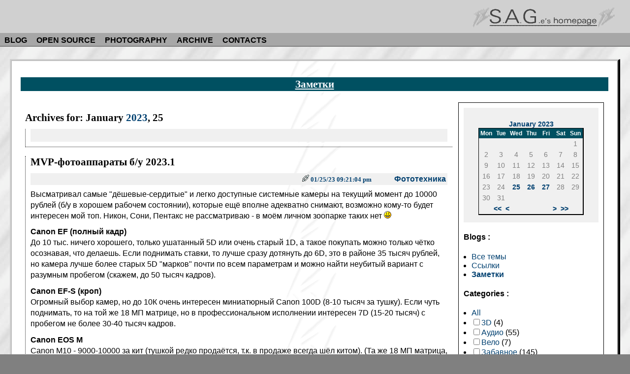

--- FILE ---
content_type: text/html; charset=utf-8
request_url: https://sageshome.net/blog/index.php/sage/2023/01/25/
body_size: 5777
content:
<!DOCTYPE html PUBLIC "-//W3C//DTD XHTML 1.0 Transitional//EN" "http://www.w3.org/TR/xhtml1/DTD/xhtml1-transitional.dtd">
<html>
<head>
<meta http-equiv="Content-Type" content="text/html; charset=utf-8" />
<base href="https://sageshome.net/blog/skins/sage/" />
<meta name="description" content=". // Life, programming, photography, electronics, and other stuff." />
<link rel="alternate" type="text/xml" title="RDF" href="https://sageshome.net/blog/xmlsrv/rdf.php?blog=5" />
<link rel="alternate" type="text/xml" title="RSS .92" href="https://sageshome.net/blog/xmlsrv/rss.php?blog=5" />
<link rel="alternate" type="text/xml" title="RSS 2.0" href="https://sageshome.net/blog/xmlsrv/rss2.php?blog=5" />
<link rel="alternate" type="application/atom+xml" title="Atom" href="https://sageshome.net/blog/xmlsrv/atom.php?blog=5" />
<link rel="pingback" href="https://sageshome.net/blog/xmlsrv/xmlrpc.php" />

<meta name="Robots" content="noindex" />

<link href="/template/page.css.php?templateroot=/template/" rel="stylesheet" type="text/css">
<link href="https://sageshome.net/blog/skins/sage/sage.css" rel="stylesheet" type="text/css">
<title>Заметки - January 2023, 25</title>
</head>
<body><div class="templmenu"><table width="100%" class="templmenutbl">
<tr><td align="right" class="rgt"><a href="/"><img class="templlogo" src="https://sageshome.net/template/images/CaptionNEW2-bw.png"
alt="S.A.G.e's homepage - Go To Start Page" 
hspace="20" vspace="20" border="0"
style="margin-right: 30px; margin-top: 12px; margin-bottom: 10px;" /></a></td></tr>
<tr>
  <td class="sitemenu">
    <a href="/blog/">BLOG</a>
    <a href="/oss/">OPEN SOURCE</a>
    <a href="/photo/">PHOTOGRAPHY</a>
    <a href="/Archive.php">ARCHIVE</a>
    <a href="/Contacts.php">CONTACTS</a>
  </td>
</tr>
</table>
</div>
</div>

<div class="templbody">
<div class="templshadow">
<div class="templlenta">

<!-- google_ad_section_start -->
  <h1><a href="https://sageshome.net/blog/index.php/sage">Заметки</a></h1>
<!-- google_ad_section_end -->


<div id="main">

<center><table border="0" cellpacing="0" cellpadding="5" align="center" width="*">
<tr><td width="*" valign="top" align="left">

<h2> Archives for: January <a href="https://sageshome.net/blog/index.php/sage/2023/">2023</a>, 25</h2>
<div class="bPost"><div class="navlink"><strong></strong>&nbsp;</div></div>


<div class="bPost">
   

      <!-- google_ad_section_start -->
      <h2>MVP-фотоаппараты б/у 2023.1</h2>
    <!-- google_ad_section_end -->
  
  
  <div class="infos">
      <h3><a href="https://sageshome.net/blog/index.php/sage/2023/01/25/mvpcameras20231" title="This is a permanent link to the post">
        <img src="https://sageshome.net/blog/skins/sage/img/chain_link.gif" alt="" border="0" width="14" height="14" />
        01/25/23 09:21:04 pm</a></h3>
      <h4><strong><a href="https://sageshome.net/blog/index.php/sage?cat=33" title="Browse category">Фототехника</a></strong></h4>
  </div>

  <div class="article">
    <!-- google_ad_section_start -->
      	<p>Высматривал самые "дёшевые-сердитые" и легко доступные системные камеры на текущий момент до 10000 рублей (б/у в хорошем рабочем состоянии), которые ещё вполне адекватно снимают, возможно кому-то будет интересен мой топ. Никон, Сони, Пентакс не рассматриваю - в моём личном зоопарке таких нет <img src="https://sageshome.net/blog/img/smilies/icon_smile.gif" alt="&#58;&#41;" class="middle" /></p>
	<p><b>Canon EF (полный кадр)</b><br />
До 10 тыс. ничего хорошего, только ушатанный 5D или очень старый 1D, а такое покупать можно только чётко осознавая, что делаешь. Если поднимать ставки, то лучше сразу дотянуть до 6D, это в районе 35 тысяч рублей, но камера лучше более старых 5D "марков" почти по всем параметрам и можно найти неубитый вариант с разумным пробегом (скажем, до 50 тысяч кадров).</p>
	<p><b>Canon EF-S (кроп)</b><br />
Огромный выбор камер, но до 10К очень интересен миниатюрный Canon 100D (8-10 тысяч за тушку). Если чуть поднимать, то на той же 18 МП матрице, но в профессиональном исполнении интересен 7D (15-20 тысяч) с пробегом не более 30-40 тысяч кадров. </p>
	<p><b>Canon EOS M</b><br />
Canon M10 - 9000-10000 за кит (тушкой редко продаётся, т.к. в продаже всегда шёл китом). (Та же 18 МП матрица, что и у 100D и 7D.)</p>
	<p><b>Micro 4/3</b><br />
Olympus E-PL5 - 5000-6000 рублей за тушку (PL6, PL7 также можно встретить до 10К).<br />
Olympus OM-D E-M10 - 10000 за тушку.<br />
С китовым объективом примерно +2000р, либо за 4000-5000 можно взять Panasonic GF3-GF5 с китом, и ещё и будет лишняя тушка (хотя и с намного более кислой матрицей) в нагрузку. Кит отдельно стоит примерно как Panasonic GF3-GF5 с китом.</p>
	<p>P.S. По оптике для Canon, пальма первенства за дёшево-сердито принадлежит Yonguno 35/2 и 50/1.8 (для EOS M нужен переходник) - видео и спортивную съёмку они не тянут, но хорошее качество картинки и рисунок почти задаром.</p>
	<p>Зеркалки Canon являются лучшими из перечисленных вариантов для видео, т.к. поддерживается внешний микрофон.
</p>
    <!-- google_ad_section_end -->
    <!-- google_ad_section_start(weight=ignore) -->
          <!-- google_ad_section_end -->
  </div>

  <!-- google_ad_section_start(weight=ignore) -->

    
    <div class="interaction">
      <a href="https://sageshome.net/blog/index.php/sage/2023/01/25/mvpcameras20231#feedbacks" title="Display feedback / Leave a comment">Write comment</a>            <!--
<rdf:RDF xmlns:rdf="http://www.w3.org/1999/02/22-rdf-syntax-ns#" 
  xmlns:dc="http://purl.org/dc/elements/1.1/"
  xmlns:trackback="http://madskills.com/public/xml/rss/module/trackback/">
<rdf:Description
  rdf:about="https://sageshome.net/blog/index.php/sage/2023/01/25/mvpcameras20231"
  dc:identifier="https://sageshome.net/blog/index.php/sage/2023/01/25/mvpcameras20231"
  dc:title="MVP-фотоаппараты б/у 2023.1"
  trackback:ping="https://sageshome.net/blog/htsrv/trackback.php/1562" />
</rdf:RDF>-->
    </div>

    
    <div class="contenuinteraction">
          </div>
  <!-- google_ad_section_end -->
</div>



<!-- google_ad_section_start(weight=ignore) -->
  <!-- google_ad_section_end -->













<div class="bPost"><div class="navlink"><strong></strong>&nbsp;</div></div>

<!-- google_ad_section_start(weight=ignore) -->
  <h4>Archives</h4>
  <ul class="archives"><li><a href="https://sageshome.net/blog/index.php/sage/2025/11/20/modern_useability">Про современное юзабилити</a></li>
<li><a href="https://sageshome.net/blog/index.php/sage/2025/11/17/zenith_m39_to_eos_with_infinity_focus">Как сделать переходник для объективов Зенит М39 с бесконечностью</a></li>
<li><a href="https://sageshome.net/blog/index.php/sage/2025/10/09/sudo_ubuntu_drivers_install">Самая короткая команда починить Ubuntu после слёта драйверов NVidia </a></li>
<li><a href="https://sageshome.net/blog/index.php/sage/2025/01/23/videocd_videodvd_vob_to_mp4">Как конвертировать VOB-файлы в mp4 (Linux)</a></li>
<li><a href="https://sageshome.net/blog/index.php/sage/2025/01/14/darktable">Raw-конвертер для Линукса - Darktable</a></li>
<li><a href="https://sageshome.net/blog/index.php/sage/2025/01/12/cables_do_affect_sound">Новогодние чудеса со старой аппаратурой</a></li>
<li><a href="https://sageshome.net/blog/index.php/sage/2024/10/11/cplusplus_nowadays">Про C++</a></li>
<li><a href="https://sageshome.net/blog/index.php/sage/2024/10/02/100_cpu_linux_vmware_player">Устранение тормозов и 100% зажора CPU Linux/VMWare Player на Intel Core i7</a></li>
<li><a href="https://sageshome.net/blog/index.php/sage/2024/07/23/fight_club_is_carlson">БК</a></li>
<li><a href="https://sageshome.net/blog/index.php/sage/2024/03/15/drawing_vs_photo">Цитата про изображения</a></li>
<li><a href="https://sageshome.net/blog/index.php/sage/2024/03/15/anti_social">Про соцсети</a></li>
<li><a href="https://sageshome.net/blog/index.php/sage/2023/06/14/linux_find_processes_that_access_disk">Ловим процессы, которые шарятся по винту (Linux)</a></li>
</ul>
  <big>
    &nbsp; &nbsp; &nbsp; &nbsp; &nbsp; &nbsp; &nbsp; &nbsp; &nbsp; &nbsp;
    &nbsp; &nbsp; &nbsp; &nbsp; &nbsp; &nbsp; &nbsp; &nbsp; &nbsp; &nbsp;
    &nbsp; &nbsp; &nbsp; &nbsp; &nbsp; &nbsp; &nbsp; &nbsp; &nbsp; &nbsp;
    &nbsp; &nbsp; &nbsp; &nbsp; &nbsp; &nbsp; &nbsp; &nbsp; &nbsp; &nbsp;
    &nbsp; &nbsp; &nbsp; &nbsp; &nbsp; &nbsp; &nbsp; &nbsp; &nbsp; &nbsp;
    &nbsp; &nbsp; &nbsp; &nbsp; &nbsp; &nbsp; &nbsp; &nbsp; &nbsp; &nbsp;
    &nbsp; &nbsp; &nbsp; &nbsp; &nbsp; &nbsp; &nbsp; &nbsp; &nbsp; &nbsp;
    &nbsp; &nbsp; &nbsp; &nbsp; &nbsp; &nbsp; &nbsp; &nbsp; &nbsp; &nbsp;
    &nbsp; &nbsp; &nbsp; &nbsp; &nbsp; &nbsp; &nbsp; &nbsp; &nbsp; &nbsp;
    &nbsp; &nbsp; &nbsp; &nbsp; &nbsp; &nbsp; &nbsp; &nbsp; &nbsp; &nbsp;
    &nbsp; &nbsp; &nbsp; &nbsp; &nbsp; &nbsp; &nbsp; &nbsp; &nbsp; &nbsp;
    &nbsp; &nbsp; &nbsp; &nbsp; &nbsp; &nbsp; &nbsp; &nbsp; &nbsp; &nbsp;
    &nbsp; &nbsp; &nbsp; &nbsp; &nbsp; &nbsp; &nbsp; &nbsp; &nbsp; &nbsp;
  </big>
<!-- google_ad_section_end -->

</td><td width="200px" valign="top" align="left">

  <!-- google_ad_section_start(weight=ignore) -->

    <div id=themenu>
      <center><div class="blogcalendar">
        <table class="bCalendarTable" cellspacing="0" summary="Monthly calendar with links to each day's posts">
<caption class="bCalendarCaption"><a href="https://sageshome.net/blog/index.php/sage/2023/01/" title="go to month's archive">January 2023</a></caption>
<thead><tr class="bCalendarRow">
<th class="bCalendarHeaderCell" abbr="Monday" scope="col" title="Monday">Mon</th>
<th class="bCalendarHeaderCell" abbr="Tuesday" scope="col" title="Tuesday">Tue</th>
<th class="bCalendarHeaderCell" abbr="Wednesday" scope="col" title="Wednesday">Wed</th>
<th class="bCalendarHeaderCell" abbr="Thursday" scope="col" title="Thursday">Thu</th>
<th class="bCalendarHeaderCell" abbr="Friday" scope="col" title="Friday">Fri</th>
<th class="bCalendarHeaderCell" abbr="Saturday" scope="col" title="Saturday">Sat</th>
<th class="bCalendarHeaderCell" abbr="Sunday" scope="col" title="Sunday">Sun</th>
</tr></thead>
<tfoot>
<tr>
<td colspan="3" id="prev"><a href="https://sageshome.net/blog/index.php/sage/2022/01/" title="previous year">&lt;&lt;</a>&nbsp;&nbsp;<a href="https://sageshome.net/blog/index.php/sage/2022/12/" title="previous month">&lt;</a></td>
<td class="pad">&nbsp;</td>
<td colspan="3" id="next"><a href="https://sageshome.net/blog/index.php/sage/2023/02/" title="next month">&gt;</a>&nbsp;&nbsp;<a href="https://sageshome.net/blog/index.php/sage/2024/01/" title="next year">&gt;&gt;</a></td>
</tr>
</tfoot>
<tr class="bCalendarRow">
<td class="bCalendarEmptyCell">&nbsp;</td>
<td class="bCalendarEmptyCell">&nbsp;</td>
<td class="bCalendarEmptyCell">&nbsp;</td>
<td class="bCalendarEmptyCell">&nbsp;</td>
<td class="bCalendarEmptyCell">&nbsp;</td>
<td class="bCalendarEmptyCell">&nbsp;</td>
<td class="bCalendarCell">1</td>
</tr>
<tr class="bCalendarRow">
<td class="bCalendarCell">2</td>
<td class="bCalendarCell">3</td>
<td class="bCalendarCell">4</td>
<td class="bCalendarCell">5</td>
<td class="bCalendarCell">6</td>
<td class="bCalendarCell">7</td>
<td class="bCalendarCell">8</td>
</tr>
<tr class="bCalendarRow">
<td class="bCalendarCell">9</td>
<td class="bCalendarCell">10</td>
<td class="bCalendarCell">11</td>
<td class="bCalendarCell">12</td>
<td class="bCalendarCell">13</td>
<td class="bCalendarCell">14</td>
<td class="bCalendarCell">15</td>
</tr>
<tr class="bCalendarRow">
<td class="bCalendarCell">16</td>
<td class="bCalendarCell">17</td>
<td class="bCalendarCell">18</td>
<td class="bCalendarCell">19</td>
<td class="bCalendarCell">20</td>
<td class="bCalendarCell">21</td>
<td class="bCalendarCell">22</td>
</tr>
<tr class="bCalendarRow">
<td class="bCalendarCell">23</td>
<td class="bCalendarCell">24</td>
<td class="bCalendarLinkPost"><a href="https://sageshome.net/blog/index.php/sage/2023/01/25/" title="1 post">25</a></td>
<td class="bCalendarLinkPost"><a href="https://sageshome.net/blog/index.php/sage/2023/01/26/" title="3 posts">26</a></td>
<td class="bCalendarLinkPost"><a href="https://sageshome.net/blog/index.php/sage/2023/01/27/" title="1 post">27</a></td>
<td class="bCalendarCell">28</td>
<td class="bCalendarCell">29</td>
</tr>
<tr class="bCalendarRow">
<td class="bCalendarCell">30</td>
<td class="bCalendarCell">31</td>
<td class="bCalendarEmptyCell">&nbsp;</td>
<td class="bCalendarEmptyCell">&nbsp;</td>
<td class="bCalendarEmptyCell">&nbsp;</td>
<td class="bCalendarEmptyCell">&nbsp;</td>
<td class="bCalendarEmptyCell">&nbsp;</td>
</tr>
</table>      </div></center>

      <h4>Blogs&nbsp;:</h4><ul><li><a href="https://sageshome.net/blog/index.php" class="" title="Sergey Galin&#039;s blog - all posts.">Все темы</a></li><li><a href="https://sageshome.net/blog/index.php/links" class="" title="Полезные ссылки">Ссылки</a></li><li><a href="https://sageshome.net/blog/index.php/sage" class="" title="Life, programming, photography, electronics, and other stuff."><strong>Заметки</strong></a></li></ul>
      <div id="categories">
        <h4>Categories&nbsp;:</h4>
        <!-- ========== START OF CATEGORIES ========== -->
        <form action="https://sageshome.net/blog/index.php/sage" method="get">          
<ul>
<li>
<a href="https://sageshome.net/blog/index.php/sage">All</a></li>
<li><label><input type="checkbox" name="catsel[]" value="79" /><a href="https://sageshome.net/blog/index.php/sage?cat=79">3D</a> <span class="dimmed">(4)</span></label></li>
<li><label><input type="checkbox" name="catsel[]" value="56" /><a href="https://sageshome.net/blog/index.php/sage?cat=56">Аудио</a> <span class="dimmed">(55)</span></label></li>
<li><label><input type="checkbox" name="catsel[]" value="75" /><a href="https://sageshome.net/blog/index.php/sage?cat=75">Вело</a> <span class="dimmed">(7)</span></label></li>
<li><label><input type="checkbox" name="catsel[]" value="32" /><a href="https://sageshome.net/blog/index.php/sage?cat=32">Забавное</a> <span class="dimmed">(145)</span></label></li>
<li><label><input type="checkbox" name="catsel[]" value="14" /><a href="https://sageshome.net/blog/index.php/sage?cat=14">Заметки</a> <span class="dimmed">(276)</span></label>
<ul>
<li><label><input type="checkbox" name="catsel[]" value="63" /><a href="https://sageshome.net/blog/index.php/sage?cat=63">Война</a> <span class="dimmed">(60)</span></label></li>
<li><label><input type="checkbox" name="catsel[]" value="39" /><a href="https://sageshome.net/blog/index.php/sage?cat=39">Кино</a> <span class="dimmed">(32)</span></label></li>
<li><label><input type="checkbox" name="catsel[]" value="38" /><a href="https://sageshome.net/blog/index.php/sage?cat=38">Музыка</a> <span class="dimmed">(85)</span></label></li>
<li><label><input type="checkbox" name="catsel[]" value="62" /><a href="https://sageshome.net/blog/index.php/sage?cat=62">Политика</a> <span class="dimmed">(175)</span></label></li>
<li><label><input type="checkbox" name="catsel[]" value="53" /><a href="https://sageshome.net/blog/index.php/sage?cat=53">Цитаты</a> <span class="dimmed">(70)</span></label></li>
</ul>
</li>
<li><label><input type="checkbox" name="catsel[]" value="18" /><a href="https://sageshome.net/blog/index.php/sage?cat=18">Компьютеры</a> <span class="dimmed">(58)</span></label>
<ul>
<li><label><input type="checkbox" name="catsel[]" value="27" /><a href="https://sageshome.net/blog/index.php/sage?cat=27">Linux</a> <span class="dimmed">(72)</span></label></li>
<li><label><input type="checkbox" name="catsel[]" value="28" /><a href="https://sageshome.net/blog/index.php/sage?cat=28">Железо</a> <span class="dimmed">(22)</span></label></li>
<li><label><input type="checkbox" name="catsel[]" value="35" /><a href="https://sageshome.net/blog/index.php/sage?cat=35">Игры</a> <span class="dimmed">(5)</span></label></li>
<li><label><input type="checkbox" name="catsel[]" value="29" /><a href="https://sageshome.net/blog/index.php/sage?cat=29">Программирование</a> <span class="dimmed">(58)</span></label></li>
</ul>
</li>
<li><label><input type="checkbox" name="catsel[]" value="25" /><a href="https://sageshome.net/blog/index.php/sage?cat=25">Об авторе</a> <span class="dimmed">(20)</span></label></li>
<li><label><input type="checkbox" name="catsel[]" value="73" /><a href="https://sageshome.net/blog/index.php/sage?cat=73">Самодельщик</a> <span class="dimmed">(29)</span></label></li>
<li><label><input type="checkbox" name="catsel[]" value="23" /><a href="https://sageshome.net/blog/index.php/sage?cat=23">Сетевая жизнь</a> <span class="dimmed">(65)</span></label>
<ul>
<li><label><input type="checkbox" name="catsel[]" value="30" /><a href="https://sageshome.net/blog/index.php/sage?cat=30">Мой сайт</a> <span class="dimmed">(31)</span></label></li>
</ul>
</li>
<li><label><input type="checkbox" name="catsel[]" value="24" /><a href="https://sageshome.net/blog/index.php/sage?cat=24">Творчество</a> <span class="dimmed">(17)</span></label></li>
<li><label><input type="checkbox" name="catsel[]" value="78" /><a href="https://sageshome.net/blog/index.php/sage?cat=78">Удалённое</a> <span class="dimmed">(0)</span></label></li>
<li><label><input type="checkbox" name="catsel[]" value="17" /><a href="https://sageshome.net/blog/index.php/sage?cat=17">Фото и видео</a> <span class="dimmed">(77)</span></label>
<ul>
<li><label><input type="checkbox" name="catsel[]" value="77" /><a href="https://sageshome.net/blog/index.php/sage?cat=77">Видео</a> <span class="dimmed">(3)</span></label></li>
<li><label><input type="checkbox" name="catsel[]" value="36" /><a href="https://sageshome.net/blog/index.php/sage?cat=36">Фотоальбом</a> <span class="dimmed">(116)</span></label></li>
<li><label><input type="checkbox" name="catsel[]" value="57" /><a href="https://sageshome.net/blog/index.php/sage?cat=57">Фотолаборатория</a> <span class="dimmed">(11)</span></label></li>
<li><label><input type="checkbox" name="catsel[]" value="48" /><a href="https://sageshome.net/blog/index.php/sage?cat=48">Фотоотчеты</a> <span class="dimmed">(120)</span></label></li>
<li><label><input type="checkbox" name="catsel[]" value="33" /><a href="https://sageshome.net/blog/index.php/sage?cat=33">Фототехника</a> <span class="dimmed">(60)</span></label></li>
<li><label><input type="checkbox" name="catsel[]" value="31" /><a href="https://sageshome.net/blog/index.php/sage?cat=31">Цифровая обработка</a> <span class="dimmed">(18)</span></label></li>
</ul>
</li>

</ul>
          <input type="submit" value="Get selection" />
          <input type="reset" value="Reset form" />
        </form>
        <!-- ========== END OF CATEGORIES ========== -->
      </div>

      <h4>Search&nbsp;:</h4>
      <form action="https://sageshome.net/blog/index.php/sage" method="get" id="searchform">        <input id="rechercher" size="15" name="s" />
        <input type="submit" value="Search" name="submit" />
      </form>

      

      <h4>Misc</h4>
      <ul>
        <li><a href="https://sageshome.net/blog/htsrv/login.php?redirect_to=%2Fblog%2Findex.php%2Fsage%2F2023%2F01%2F25%2F%3Fblog%3D5%26amp%3Bm%3D20230125%26amp%3Bpage%3D1%26amp%3Bdisp%3Dposts" title="Login if you have an account...">Login...</a></li>        <li><img src="/Images/xml.png" width="36" height="14" alt="XML" border="0" />
          <a href="https://sageshome.net/blog/xmlsrv/rss.php?blog=5">RSS 0.92 (Userland)</a></li>
        <li><img src="/Images/xml.png" width="36" height="14" alt="XML" border="0" />
          <a href="https://sageshome.net/blog/xmlsrv/rdf.php?blog=5">RSS 1.0 (RDF)</a></li>
        <li><img src="/Images/xml.png" width="36" height="14" alt="XML" border="0" />
          <a href="https://sageshome.net/blog/xmlsrv/rss2.php?blog=5">RSS 2.0 (Userland)</a></li>
        <li><img src="/Images/xml.png" width="36" height="14" alt="XML" border="0" />
          <a href="https://sageshome.net/blog/xmlsrv/atom.php?blog=5">Atom 0.3</a></li>
      </ul>

      Powered by <a href="http://b2evolution.net/"
      title="b2evolution home"><img
      src="../../img/b2evolution_button.png" alt="b2evolution" width="80" height="15" class="noborder logo" /></a>

    </div>

    <p class="baseline"></p>

  <!-- google_ad_section_end -->

</td></tr></table></center>

</div>


<!-- google_ad_section_start(weight=ignore) -->

<br />
<div align="left" class="lft" style="border-top: solid 1px black; margin-top: 10pt;">
<table width="95%" class="w100bp"><tr><td class="lft" align="left">
&copy; Sergey A. Galin, 1998-2021
</td>
<td class="rgt" align="right"><a class="counter" href="/blog/">sageshome.net/blog/</a></td>
</tr>
</table>
</div>

</div></div>
</div>

<script type="text/javascript">
var gaJsHost = (("https:" == document.location.protocol) ? "https://ssl." : "http://www.");
document.write(unescape("%3Cscript src='" + gaJsHost + "google-analytics.com/ga.js' type='text/javascript'%3E%3C/script%3E"));
</script>
<script type="text/javascript">
try {
var pageTracker = _gat._getTracker("UA-9528169-1");
pageTracker._trackPageview();
} catch(err) {}</script>

<!-- google_ad_section_end -->

</body>
</html>


--- FILE ---
content_type: text/css
request_url: https://sageshome.net/template/page.css.php?templateroot=/template/
body_size: 1968
content:



body{
  font-family: Times, serif;
  text-align: justify;
  color: black;
  margin: 0;
  padding: 0;
  background-color: gray;
  background-image: url('/template/images/WDBlur.jpg');
}

dl{
  margin-left: 2%;
}
dt{
  font-weight: bold;
  margin-top: 8pt;
  margin-left: 0;
  margin-right: 0;
  margin-bottom: 2pt;
}
dd{
  margin-top: 2pt;
  margin-left: 0;
  margin-right: 0;
  margin-bottom: 2pt;
}

.templbody{
  padding-top: 20px;
  padding-left: 20px;
  padding-right: 20px;
  padding-bottom: 20px;
  margin: 0;
}

.templshadow{
  margin-left: 4px;
  margin-top: 5px;
  margin-left: 0px;
  margin-bottom: 20px;
  border-right: solid 4px black;
  border-bottom: solid 5px black;
  border-left: solid 2px #D0D0D0;
  border-top: solid 2px #D0D0D0;
}

.templlenta{
  font-family: Helvetica, sans-serif;
  background-color: white;
  border-left: solid 2px silver;
  border-top: solid 2px silver;
  border-right: solid 2px gray;
  border-bottom: solid 2px gray;
  padding: 20px;
  margin: 0;
  background-image: url('/template/images/MyLogoBg-sharp2.png');
  background-position: center center;
  background-repeat: repeat-y;
}


.templmenu{
  background-color: #d0d0d0;
  border-bottom: solid 2px gray;
  width: 100%;
  text-align: center;
  padding: 0;
  margin: 0;
}

.templmenutbl{
  width: 100%;
}

.templmenu table{
  border-collapse: collapse;
}
.templmenu td{
  border: none;
  margin: 0;
}

.templmenuside{
  padding-top: 15px;
  padding-left: 10px;
  vertical-align: bottom;
  text-align: left;
  padding-bottom: 4px;
}

.templlogoside{
  text-align: right;
  padding-bottom: 4px;
  padding-top: 4px;
  padding-right: 20px;
  vertical-align: middle;
}

img.templlogo{
  border: none;
  margin-top: 6px;
  margin-right: 20px;
  width: 288px;
  height: 43px;
}

.templlangbtn{
  text-align: center;
  vertical-align: middle;
  padding-top: 10px;
  padding-bottom: 4px;
  padding-left: 0;
  padding-right: 0;
}

.templlangbtn img{
  width: 22px;
  height: 12px;
  border-left: solid 1px white;
  border-top: solid 1px white;
  border-right: solid 1px gray;
  border-bottom: solid 1px gray;
}

table.templiconbar{
  border-collapse: collapse;
  border-top: solid 1px #606060;
  border-right: solid 1px #606060;
  border-bottom: solid 1px #909090;
  border-left: solid 1px #909090;
}

table.templiconbar td{
  width: 50px;
  text-align: center;
  font-size: 8pt;
  font-family: Helvetica, Serif;
  white-space: nowrap;
  padding-left: 2px;
  padding-right: 2px;
  padding-top: 3px;
  padding-bottom: 1px;
}

.templiconbar img{
  width: 43px;
  height: 32px;
  border-left: solid 1px white;
  border-top: solid 1px white;
  border-right: solid 1px gray;
  border-bottom: solid 1px gray;
}

.sitemenu{
  padding-left: 4px;
  padding-right: 4px;
  padding-top: 6px;
  padding-bottom: 2px;
  background-color: #a7a7a7;
  text-align: left;
}

.sitemenu a{
  padding-left: 5px;
  padding-right: 10px;
  padding-top: 2px;
  padding-bottom: 2px;
  font-family: Arial, Sans-Serif;
  color: black;
  text-decoration: none;
  font-weight: bold;
}

.sitemenu a:visited { color: black; text-decoration: none; }
.sitemenu a:hover { color: navy; text-decoration: none; background-color: #f0f0f0; }

.rgt{ text-align: right; }
.lft{ text-align: left; }
.cen{ text-align: center; }
.top{ vertical-align: top; }
.mid{ vertical-align: middle; }
.bot{ vertical-align: bottom; }
p.cen{ margin-left: 0; margin-right: 0; padding-left: 0; padding-right: 0; text-indent: 0; }



small{ font-size: 75%; }
.verysmall{ font-size: 40%; }
form{ padding: 0; margin: 0; }
q{ font-style: italic; }
big{ font-size: 110%; }
em{ font-style: italic; font-weight: bold; }
hr{ color: #002830; }

code{
  font-family: monospaced;
  font-style: normal;
  font-weight: bold;
}

pre.code{
  background-color: #E0E0E0;
}

h1{
  font-family: Peterburg, Academy, Times, cursive;
  text-align: center;
  font-weight: bold;
  font-size: 16pt;
  text-decoration: none;
  margin-left: -2px;
  margin-right: -2px;
  margin-top: 10pt;
  margin-bottom: 12pt;
  color: white;
  background-color: #005061; /*#505050;*/
  padding: 1pt;
  border: thin #005061;
  page-break-after: avoid;
  page-break-inside: avoid;
}

h2{
  font-family: Academy, Peterburg, Times, Serif;
  text-align: left;
  font-weight: bold;
  font-size: 16pt;
  margin-left: 0pt;
  margin-right: 5%;
  margin-top: 14pt;
  margin-bottom: 7pt;
  text-decoration: none;
  color: black;
  page-break-after: avoid;
  page-break-inside: avoid;
}

h3{
  font-family: Academy, Peterburg, Times, Serif;
  text-align: left;
  font-weight: bold;
  font-size: 14pt;
  margin-left: 0;
  margin-right: 5%;
  margin-top: 3pt;
  margin-bottom: 3pt;
  text-decoration: none;
  color: black;
  page-break-after: avoid;
  page-break-inside: avoid;
}

p.text{ margin-left: 5%; margin-right: 2%; text-align: justify; }
p{ margin-top: 6pt; margin-bottom: 8pt; }

.intro2{
  margin-left: 5%; margin-right: 5%; text-align: justify;
  font-style: italic; font-weight: bold; color: black;
  page-break-before: avoid;
  page-break-after: avoid;
  page-break-inside: avoid;
}

div.contents {
  font-family: Academy, Peterburg, Times, cursive;
  text-align: left;
  font-weight: bold;
  margin-left: 5%;
  margin-right: 35%;
  font-size: 110%;
  padding: 5pt;
}

div.menu {
  font-family: Academy, Peterburg, Times, cursive;
  text-align: left;
  font-weight: bold;
  font-size: 110%;
  margin-left: 20%;
  margin-right: 20%;
  margin-top: 3pt;
  margin-bottom: 7pt;
  padding: 4pt;
}

div.soft {
  text-align: justify;
  margin-left: 7%;
  margin-right: 2%;
  border: solid thin #005061;
  padding: 5px;
  color: #002830;
  font-size: 10pt;
}
.soft ul{ margin-left: 12pt; margin-top: 0; margin-bottom: 0; margin-right: 3%; }
.soft li{ margin: 0; }
.soft table{
  border-collapse: collapse;
  border-left: solid 2px silver;
  border-top: solid 2px silver;
  border-right: solid 2px gray;
  border-bottom: solid 2px gray;
  margin: 10px;
}
.soft th{ white-space: nowrap; text-align: center; padding-left: 10pt; padding-right: 10pt; background-color: #005061; color: white; font-size: 110%; border: solid 1px silver; }
.soft td{ white-space: nowrap; text-align: left; padding-left: 10pt; padding-right: 10pt; border: solid 1px silver; }

a{ text-decoration: none; color: #004070; }
a:hover{ text-decoration: underline; }
a:visited { color: #003080; }

a.uline{ text-decoration: underline; color: #003050; }
a.uline:hover{ text-decoration: underline; color: #0060A0; }
a.uline:visited{ color: #001540; }

p.agreement {
  font-family: Helvetica, sans-serif;
  font-weight: bold;
  text-align: center;
  margin-left: 2%;
  margin-right: 2%;
  border: double medium black;
  color: black;
  background-color: white;
  padding: 10pt;
}


.sgsearchform table{
  color: black;
  background-color: #79B2BD;
  border-left: solid 1px #E0E0E0;
  border-top: solid 1px #E7E7E7;
  border-right: solid 1px #404040;
  border-bottom: solid 1px #404040;
  border-collapse: collapse;
  font-size: 7pt;
  font-weight: bold;
  font-family: Helvetica, sans-serif;
  width: 500px;
}
.sgsearchform td{ margin: 0; padding: 8px; font-family: Helvetica, sans-serif; font-size: 7pt; font-weight: bold; }
.sgsearchform td table{ border: none; margin: 0; border-collapse: collapse; }
.sgsearchform td table td{ padding: 2px; margin: 0; }
.sgsearchform a{ text-decoration: none; color: #005067; }
.sgsearchform a:hover{ text-decoration: underline; }
.sgsearchform a:active{ text-decoration: underline; color: yellow; }
.sgsearchform input{ font-family: Courier, monospaced; font-size: 110% }

input.small{ font-family: Courier, monospaced; font-size: 110% }

.goodlenta{
  font-size: 70%;
  border: solid 1px black;
  padding: 8px;
  margin-left: 10px;
  margin-right: 10px;
  margin-top: 5px;
  margin-bottom: 10px;
  font-family: Helvetica, sans-serif;
  background-color: white;
  text-align: justify;
}
.goodlenta pre{ font-size: 105%; font-family: Courier, monospaced; }
.goodlenta p{ margin-left: 0; margin-right: 0; margin-top: 3pt; margin-bottom: 3pt; }

.mainmenu{
  margin-left: 20pt;
  margin-right: 10pt;
}
.mainmenu dt{
  padding: 2pt;
  margin-top: 4pt;
  font-family: Helvetica, sans-serif;
  font-size: 115%;
  font-weight: bold;
  border-bottom: dotted 1px #F0F0F0;
}
.mainmenu dd{
  padding: 0;
  margin-left: 2pt;
  margin-top: 4pt;
  margin-bottom: 4pt;
  margin-right: 6pt;
  text-align: justify;
  font-size: 10pt;
}

.smallmenu dl{
  margin-left: 10pt;
  margin-top: 5pt;
  margin-bottom: 5pt;
  padding: 0;
}
.smallmenu dt{
}
.smallmenu dd{
}



pre.source{
  font-family: monospaced;
  font-size: 10pt;
  margin-left: 10%;
  margin-right: 2%;
  margin-top: 8pt;
  margin-bottom: 8pt;
  padding: 12pt;
  border: ridge medium gray;
  color: black;
  background-color: #F0F0F0;
}

.beveled{
  border-left: solid 1px #E0E0E0;
  border-top: solid 1px #E0E0E0;
  border-right: solid 1px gray;
  border-bottom: solid 1px gray;
}

.tblmenu{
  font-size: 12pt;
  color: #404040;
  border-collapse: collapse;
  padding: 0;
  margin: 0;
  width: 100%;
}
.tblmenu h2{
  font-size: 14pt;
  color: black;
  margin: 0;
  padding: 0;
}

.grayed{ color: silver; }
.grayed p{ color: silver; }
.grayed h1{ color: silver; }
.grayed h2{ color: silver; }
.grayed h3{ color: silver; }
.grayed h4{ color: silver; }
.counter{ color: #A0A8E0; font-size: 8pt; }
.noborder{ border: none; }

a.counter{ color: #A0A8E0; }
a.counter:hover{ color: #9098D0; }
a.counter:active{ color: brown; }
a.counter:visited{ color: #A0A8E0; }

.w100bp{
      width: 100%;
  }




--- FILE ---
content_type: text/css
request_url: https://sageshome.net/blog/skins/sage/sage.css
body_size: 1353
content:

@import url(../../rsc/forms.css);       /* Import default form styles */

h1 a{ color: #FAFAFF; text-decoration: underline; }
h1 a:visited{ color: white; text-decoration: underline; }
h1 a:hover{ color: white; text-decoration: underline; }
h3{ padding: 0; margin-top: 5px; margin-bottom: 5px; }
.prelude{ border-left: dotted 1px black; bordet-bottom: dotted 1px black; }
h2{ border-bottom: dotted 1x black; }
div.infos{ padding: 3px; background-color: #F0F0F0; text-align: right; }

div.navlink{
  background-color: #F0F0F0;
  padding: 4px;
  margin-top: 10px;
  margin-bottom: 0px;
}

.infos H4 A:unknown {
        content: '| '
}

#tagline { font-family: Times, Sans-Serif; font-style: italic; text-align: center; text-decoration: underline; }


.infos H2 { DISPLAY: inline; }
.infos H3 { DISPLAY: inline; FONT-SIZE: smaller; TEXT-ALIGN: right; }
.infos H4 { DISPLAY: inline; }


.bPost, .bComment {
        PADDING-RIGHT: 10px; PADDING-LEFT: 10px; MARGIN-BOTTOM: 15px;
        PADDING-BOTTOM: 10px; BORDER-LEFT: black 1px dotted;
        PADDING-TOP: 0px; BORDER-BOTTOM: black 1px dotted;
}
.article {
        LINE-HEIGHT: 140%
}
#main A {
}
#main A:hover {
}
UNKNOWN {
        FONT-WEIGHT: bold; COLOR: gray; content: "�[" attr(hreflang) "]"
}
#main Q {
        FONT-STYLE: italic;
}
div.interaction { text-align: right; background-color: #F0F0F0; padding: 3px; }
DIV.storyTitle {
        MARGIN-TOP: 2em
}

#themenu {
        border: black 1px solid;
        padding-left: 10px;
        padding-right: 10px;
        padding-bottom: 10px;
}

UNKNOWN {
        WIDTH: 25ex;
}
#menu H4 {
        FONT-SIZE: 14px; MARGIN: 12px 0px 4px
}
#menu UL {
        PADDING-left: 0px;
        MARGIN-left: 1ex;
}
#menu LI {
        list-style: none;
}
UNKNOWN {

}
.center {
        TEXT-ALIGN: center
}
FIELDSET {
        PADDING-RIGHT: 0px; PADDING-LEFT: 0px; PADDING-BOTTOM: 0px;
        MARGIN: 0px; BORDER-TOP-STYLE: none; PADDING-TOP: 0px;
        BORDER-RIGHT-STYLE: none; BORDER-LEFT-STYLE: none; BORDER-BOTTOM-STYLE: none
}
.contenucomment LABEL {
        FONT-WEIGHT: bold; FLOAT: left; MARGIN-LEFT: 1em; WIDTH: 9.1em
}
.contenucomment INPUT {
        MARGIN-LEFT: 1em; WIDTH: 20em
}
.contenucomment TEXTAREA {
        MARGIN-LEFT: 1em; WIDTH: 20em
}
.fincomment {
        MARGIN-TOP: 1em; MARGIN-LEFT: 11em
}
.author {
        MARGIN-BOTTOM: 0px
}
form
{
        margin: 0ex;
        padding: 0ex;
}
img.logo
{
        padding: 2px;
        border: none;
        vertical-align: middle;
}
.baseline
{
        border-top: 1px solid black;
        margin: 2ex;
        margin-right: 33ex;
}
/* Styles for comment form */
input.bComment, textarea.bComment
{
        border-width: 1px;
        border-color: black;
        border-style: solid;
        padding: 1px;
        width: 98%;
        margin: 0ex;
}
select.bComment
{
        border-width: 1px;
        border-color: black;
        border-style: solid;
        padding: 1px;
        margin: 0ex;
}

fieldset span.notes {
        color: black; /* override */
}





table.bCalendarTable{
  margin-top: 10px;
  margin-bottom: 10px;
  border-top: solid 1px black;
  border-left: solid 1px black;
  border-right: solid 2px black;
  border-bottom: solid 2px black;
  font-size: 14px;
  border-collapse: collapse;
}

table.bCalendarTable th{
  padding: 3px;
  width: 24px;
  text-align: center;
  background-color: #005061;
  color: white;
  font-size: 12px;
}

table.bCalendarTable td{
  padding: 3px;
  text-align: center;
}

table.bCalendarTable td a{ font-weight: bold; }

caption.bCalendarCaption{
  margin-top: 10px;
  font-weight: bold;
}

tr.bCalendarRow{

}

td.bCalendarCell{
  padding: 3px;
  text-align: center;
  color: gray;
}

td.bCalendarEmptyCell{
  padding: 3px;
  text-align: center;
  color: gray;
}

div.blogcalendar{
  background-color: #F0F0F0;
  margin-top: 10px;
  padding: 5px;
}

div.bCommentTitle{
  background-color: #F0F0F0;
  margin-top: 10px;
  margin-bottom: 10px;
  padding: 5px;

}

div.bCommentSmallPrint{
  background-color: #F0F0F0;
  margin-top: 10px;
  padding: 2px;
}

.statbloc h3{
  background-color: #F0F0F0;
  margin-top: 10px;
  padding: 2px;
  border-bottom: solid 1px black;
}

div.categories, #categories{
  font-size: 12pt;
}

div.categories ul, #categories ul{
  margin-top: 3px;
  margin-bottom: 3px;
  margin-right: 0px;
  margin-left: 16px;
  padding: 0;
  font-size: 12pt;
}

ul{
  margin-top: 3px;
  margin-bottom: 3px;
  margin-right: 0px;
  margin-left: 16px;
  padding: 0;
}

div.categories ul li, #categories ul li{
  margin: 0;
  padding: 0;
  font-size: 12pt;
  list-style-type: disc;
}

ul li{
  margin: 0;
  padding: 0;
  list-style-type: disc;
}

ul.archives{
  margin-left: 30px;
}

ul.archives li{
  font-size: 13pt;
}













--- FILE ---
content_type: text/css
request_url: https://sageshome.net/blog/rsc/forms.css
body_size: 542
content:
/* 
 * Default Form styles 
 * Feel free to override all these styles in your own skins
 */


/* Shared */

form {
	margin: 0;
	padding: 0;
} /* thanks #mozilla */
form.inline {
	margin: 0px;
	padding:0px;
	display: inline;
}

fieldset.input {
	margin: 0;
	padding: 0;
	border: 0;
}

fieldset span.notes {
	font-size: 80%;
	color: #999;
}

input.large,
textarea.large {
	width: 97%;
	margin-left: 0;
	margin-right: 0;
}

label.radiooption {
	margin-right: 1em;
}

/* 24/75% forms - Fast Forms */
form.fform fieldset {
	border: 1px solid #ddd;
	margin-bottom: 1ex;
	background-color: #fff;
	padding: .5ex 1ex;
}
form.fform fieldset fieldset {
	border: none;
	margin: 1ex;
	padding: 0;
	/* border: 1px solid #00f; */
}
form.fform div.label {
	float: left;
	width: 24%;
	text-align: right;
	font-weight:bold;
	margin: 0;
	padding-top: .5ex;
	/* border: 1px solid #f00; */
}
form.fform div.input {
	margin: 0 0 0 25%;
	/* border: 1px solid #f00; */
}
form.fform fieldset.input{
	margin: 0;
	/* border: 1px solid #0f0; */
}
form.fform div.info {
	margin: 0 0 0 25%;
	padding-top: .5ex;
	/* border: 1px solid #f00; */
}

/* 18/80% forms: comments and profile */
form.bComment fieldset
{	/* one form line */
	border: none;
	margin: 2ex 0ex;
	padding: 0ex;
	/* border: 1px solid #00f; */
}
form.bComment fieldset label {
	font-weight: bold;
}
form.bComment fieldset div.label
{ /* label of form line */
	float: left;
	width: 18%;
	text-align: right;
	padding-top: .5ex;
	font-weight: bold;
	/* border: 1px solid #f00; */
}
form.bComment fieldset div.input
{ /* input zone of form line */
	margin: 0 0 0 20%;
	/* border: 1px solid #f00; */
}
form.bComment fieldset.input{
	margin: 0;
	/* border: 1px solid #0f0; */
}
form.bComment fieldset div.info
{ /* info zone of form line */
	margin: 0 0 0 20%;
	padding-top: .5ex;
	/* border: 1px solid #f00;*/
}


